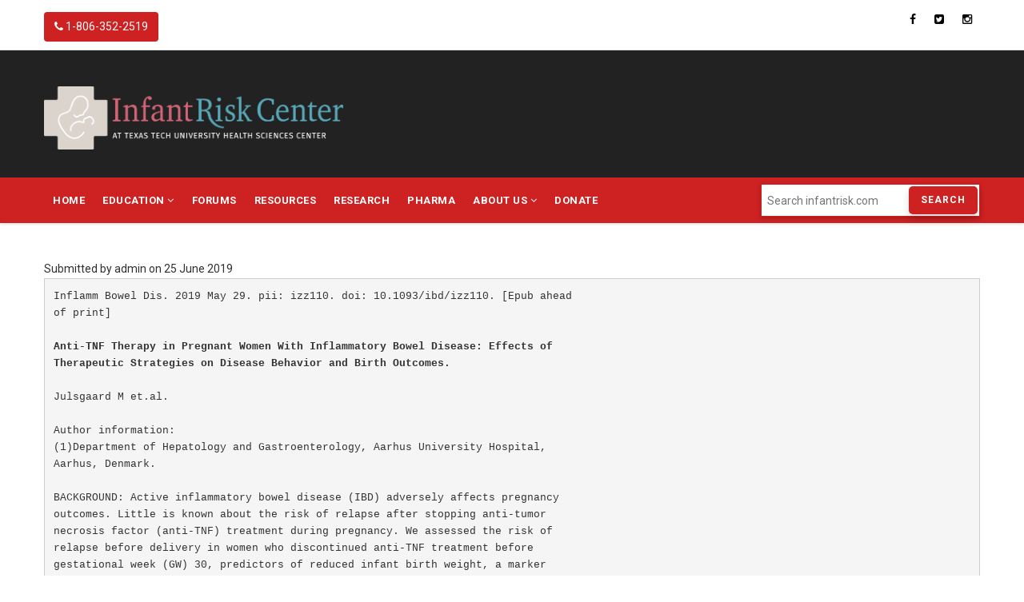

--- FILE ---
content_type: text/html; charset=UTF-8
request_url: https://www.infantrisk.com/blog/anti-tnf-therapy-during-pregnancy
body_size: 7841
content:
<!DOCTYPE html>
<html lang="en" dir="ltr">
  <head> 
    <meta charset="utf-8" />
<style>/* @see https://github.com/aFarkas/lazysizes#broken-image-symbol */.js img.lazyload:not([src]) { visibility: hidden; }/* @see https://github.com/aFarkas/lazysizes#automatically-setting-the-sizes-attribute */.js img.lazyloaded[data-sizes=auto] { display: block; width: 100%; }</style>
<meta name="description" content="We&#039;ve known for years that pregnant women that consume Anti-TNF antibodies such as etanercept and many other such drugs,  that the transfer of these monoclonal IgG molecules into the fetus is highest during the last trimester of pregnancy.  This new study suggests that most moms can stop the use of these drugs in the 30th week of gestation and reduce the exposure of the infant to these drugs and also reduce the moms relapse into Crohn&#039;s and Ulcerative colitis.  This of course depends on the mom&#039;s medical condition." />
<link rel="canonical" href="https://www.infantrisk.com/blog/anti-tnf-therapy-during-pregnancy" />
<meta name="twitter:card" content="summary_large_image" />
<meta name="twitter:site" content="@infantrisk" />
<meta name="twitter:site:id" content="243706763" />
<meta name="twitter:creator:id" content="243706763" />
<meta name="twitter:creator" content="@infantrisk" />
<meta name="Generator" content="Drupal 10 (https://www.drupal.org)" />
<meta name="MobileOptimized" content="width" />
<meta name="HandheldFriendly" content="true" />
<meta name="viewport" content="width=device-width, initial-scale=1.0" />
<link rel="icon" href="/sites/default/files/fav_icon.ico" type="image/vnd.microsoft.icon" />

    
    <title>Anti-TNF therapy during pregnancy | InfantRisk Center</title>
    <link rel="stylesheet" media="all" href="/sites/default/files/css/css_SbqMCB3zR0zkiij_YWyhJPy5mgXFFBAGgBit4_EtNWE.css?delta=0&amp;language=en&amp;theme=gavias_remito&amp;include=eJxtjlEOwjAMQy800iNVaZuNsCyZkm6w28OQ-ADxY8nWs2WMoJ5Zb1S7eaoRcCVs5BlbjhUr6zRUc0rNtxUF8IaPYcKdMXIRq3PZWF58-pMBnusBo5t20vbpOS3cLX05iJkVWEfU7hzzLytWUC7RDzkfxRGdllQwaNiZ7pHeCou1TegJC8RT4Q" />
<link rel="stylesheet" media="all" href="/sites/default/files/css/css_dqggD00J8JRazzOoohrzFJDdFZjU19TiQnJeQLDVllk.css?delta=1&amp;language=en&amp;theme=gavias_remito&amp;include=eJxtjlEOwjAMQy800iNVaZuNsCyZkm6w28OQ-ADxY8nWs2WMoJ5Zb1S7eaoRcCVs5BlbjhUr6zRUc0rNtxUF8IaPYcKdMXIRq3PZWF58-pMBnusBo5t20vbpOS3cLX05iJkVWEfU7hzzLytWUC7RDzkfxRGdllQwaNiZ7pHeCou1TegJC8RT4Q" />
<link rel="stylesheet" media="all" href="//fonts.googleapis.com/css?family=Roboto:400,500,700" />
<link rel="stylesheet" media="all" href="/sites/default/files/css/css_gOfJnV8-Pi7hK3mzZCL5jnNMcLh7roqxoLOCr2XhN1U.css?delta=3&amp;language=en&amp;theme=gavias_remito&amp;include=eJxtjlEOwjAMQy800iNVaZuNsCyZkm6w28OQ-ADxY8nWs2WMoJ5Zb1S7eaoRcCVs5BlbjhUr6zRUc0rNtxUF8IaPYcKdMXIRq3PZWF58-pMBnusBo5t20vbpOS3cLX05iJkVWEfU7hzzLytWUC7RDzkfxRGdllQwaNiZ7pHeCou1TegJC8RT4Q" />
<link rel="stylesheet" media="all" href="/sites/default/files/asset_injector/css/header_ad_spacing-c9ade50e22bed471d3eedbbe496b8d31.css?t8cs2g" />

    <script type="application/json" data-drupal-selector="drupal-settings-json">{"path":{"baseUrl":"\/","pathPrefix":"","currentPath":"node\/392","currentPathIsAdmin":false,"isFront":false,"currentLanguage":"en"},"pluralDelimiter":"\u0003","suppressDeprecationErrors":true,"gtag":{"tagId":"UA-17853744-2","consentMode":false,"otherIds":[],"events":[],"additionalConfigInfo":[]},"ajaxPageState":{"libraries":"eJxtjksOgzAMBS-UJkeKnMSkBhNXsaGlpy8gdVHUzUjz_NEDVbRIbcRs0kNW9XeEgj1CifqATK26CiuBxsSSp7QQ7-PwJ_NwPFM_dGmGrXzvOs5kEn7M60TNUxugWSedrrssCfimtvFZQKQyRoMa6o6rexjh5RjeWzjgdFPDOSRQdCvhU8NJP0tZGD--eF9c","theme":"gavias_remito","theme_token":null},"ajaxTrustedUrl":{"\/search\/node":true},"lazy":{"lazysizes":{"lazyClass":"lazyload","loadedClass":"lazyloaded","loadingClass":"lazyloading","preloadClass":"lazypreload","errorClass":"lazyerror","autosizesClass":"lazyautosizes","srcAttr":"data-src","srcsetAttr":"data-srcset","sizesAttr":"data-sizes","minSize":40,"customMedia":[],"init":true,"expFactor":1.5,"hFac":0.8000000000000000444089209850062616169452667236328125,"loadMode":2,"loadHidden":true,"ricTimeout":0,"throttleDelay":125,"plugins":[]},"placeholderSrc":"","preferNative":true,"minified":true,"libraryPath":"\/libraries\/lazysizes"},"simpleads":{"current_node_id":"392"},"gavias_blockbuilder":{"url_edit":"\/admin\/structure\/gavias_blockbuilder\/edit\/-----"},"layzy_load":"on","gavias_load_ajax_view":"\/custom\/gavias_hook\/ajax_view","user":{"uid":0,"permissionsHash":"7cb26e25dab0f0d18306a72eed399965bcd7982135e334d207e5dfb8e85fea45"}}</script>
<script src="/sites/default/files/js/js_yuw8lPb2bLA57l6AKeBN0kPaWOuuWZo-7lPaqtesf_w.js?scope=header&amp;delta=0&amp;language=en&amp;theme=gavias_remito&amp;include=eJxlitEKgCAMAH_I9JNk5hrWcuBWZF9fQU_1cnDHEewFNCaWcUlb4Ywt0L95UEVTPzWphjW792m4FpNALAl4UOtcKjkSIcZoQIFufN3DDIdjOHt4cAFlKjNd"></script>
<script src="/modules/contrib/google_tag/js/gtag.js?t8cs2g"></script>

    
    

    <link rel="stylesheet" href="https://www.infantrisk.com/themes/gavias_remito/css/custom.css" media="screen" />
    <link rel="stylesheet" href="https://www.infantrisk.com/themes/gavias_remito/css/update.css" media="screen" />
    
    

          <style class="customize"> header .header-main{background: #222222!important;}</style>
    
     

  </head>

    <!-- Google tag (gtag.js) -->
  <script async src="https://www.googletagmanager.com/gtag/js?id=G-TVYR4ZEFCX"></script>
  <script>
    window.dataLayer = window.dataLayer || [];
    function gtag(){dataLayer.push(arguments);}
    gtag('js', new Date());
  
    gtag('config', 'G-TVYR4ZEFCX');
  </script>
  
    <body class="layout-no-sidebars not-preloader path-node node--type-blog">
    <a href="#main-content" class="visually-hidden focusable">
      Skip to main content
    </a>
    
      <div class="dialog-off-canvas-main-canvas" data-off-canvas-main-canvas>
    <div class="body-page">
	       <header id="header" class="header-infantrisk">
  <div class="topbar">
  <div class="container">
    <div class="row">
      
      <div class="topbar-left col-sm-6 col-xs-6">
                    <div>
    <div id="block-topbarcontact" class="block block-block-content block-block-content7b369497-8e6a-4667-8766-26c47cf4218c no-title">
  
    
      <div class="content block-content">
      
            <div class="field field--name-body field--type-text-with-summary field--label-hidden field__item"><div class="pull-left text-left" style="padding-top: 5px;">
    <span>
        <a href="tel:18063522519" style="color: #fff !important; background-color: #cd2122; border-radius: 4px; text-decoration:none;"
            aria-label="InfantRisk Center Phone" class="btn">
            <i class="fa fa-phone"></i> 1-806-352-2519
        </a>
    </span>
</div></div>
      
    </div>
  </div>

  </div>

              </div>

      <div class="topbar-right col-sm-6 col-xs-6">
        <div class="social-list">
                      <a href="https://www.facebook.com/InfantRiskCenter"><i class="fa fa-facebook"></i></a>
           
                      <a href="https://twitter.com/infantrisk"><i class="fa fa-twitter-square"></i></a>
           
           
                      <a href="https://www.instagram.com/infantrisk/"><i class="fa fa-instagram"></i></a>
           
           
           
           
           
           
            
            
        </div>  
      </div>
    </div>
  </div>  
</div>

  <div class="header-main">
    <div class="container">
       <div class="header-main-inner">
          <div class="row">
               <div class="col-lg-4 col-md-6 col-xs-12">
                                   <div>
    <div id="block-gavias-remito-branding" class="clearfix site-branding block block-system block-system-branding-block no-title">
  
    
        <a href="/" title="Home" rel="home" class="site-branding-logo">
        
        <img src="/sites/default/files/IRC-Logo.png" alt="Home" />
        
    </a>
    </div>

  </div>

                              </div>

               <div class="col-md-8 col-xs-12 header-right">
                                 </div>
            </div>
       </div>
    </div>
  </div>

  <div class="header-bottom ">
    <div class="main-menu">
        <div class="container">
           <div class="row">
              <div class="col-md-9 col-xs-12 area-main-menu">
                <div class="area-inner menu-hover">
                  <div class="gva-offcanvas-inner">
                    <div class="close-offcanvas hidden-lg hidden-md"><a><i class="fa fa-times"></i></a></div>
                                            <div>
    <nav role="navigation" aria-labelledby="block-gavias-remito-main-menu-menu" id="block-gavias-remito-main-menu" class="block block-menu navigation menu--main">
          
  
  <h2  class="visually-hidden block-title" id="block-gavias-remito-main-menu-menu"><span>Main navigation</span></h2>
  
  <div class="block-content">
                 
<div class="gva-navigation">

              <ul class="clearfix gva_menu gva_menu_main">
                                      <li  class="menu-item ">
        <a href="/">
                    Home
            
        </a>
          
              </li>
                                  <li  class="menu-item menu-item--expanded ">
        <a href="">
                    Education
                      <span class="icaret nav-plus fa fa-angle-down"></span>
            
        </a>
          
                                <ul class="menu sub-menu">
                                      <li  class="menu-item">
        <a href="/breastfeeding">
                    Breastfeeding
            
        </a>
          
              </li>
                                  <li  class="menu-item">
        <a href="/perinatal-nutrition">
                    Perinatal Nutrition
            
        </a>
          
              </li>
                                  <li  class="menu-item">
        <a href="/pregnancy">
                    Pregnancy
            
        </a>
          
              </li>
                                  <li  class="menu-item">
        <a href="/blog">
                    Blog
            
        </a>
          
              </li>
        </ul>
  
              </li>
                                  <li  class="menu-item ">
        <a href="http://www.infantrisk.com/forum/">
                    Forums
            
        </a>
          
              </li>
                                  <li  class="menu-item ">
        <a href="/infantrisk-center-resources">
                    Resources
            
        </a>
          
              </li>
                                  <li  class="menu-item ">
        <a href="/research">
                    Research
            
        </a>
          
              </li>
                                  <li  class="menu-item ">
        <a href="/pharma-research">
                    Pharma
            
        </a>
          
              </li>
                                  <li  class="menu-item menu-item--expanded ">
        <a href="/about-infantrisk-center">
                    About Us
                      <span class="icaret nav-plus fa fa-angle-down"></span>
            
        </a>
          
                                <ul class="menu sub-menu">
                                      <li  class="menu-item">
        <a href="/our-team">
                    Our Team
            
        </a>
          
              </li>
        </ul>
  
              </li>
                                  <li  class="menu-item ">
        <a href="/donate">
                    Donate
            
        </a>
          
              </li>
        </ul>
  

</div>

        </div>  
</nav>

  </div>

                      
                                      </div> 
                  
                  <div id="menu-bar" class="menu-bar mobile hidden-lg hidden-md">
                    <span class="one"></span>
                    <span class="two"></span>
                    <span class="three"></span>
                  </div>

                  


                </div>   
              </div>
              <div class="col-md-3 col-xs-12 area-main-menu">
                                      <div class="gva-search-region search-region">
                      <div class="search-content">
                          <div>
    <div class="search-block-form block block-search container-inline" data-drupal-selector="search-block-form" id="block-searchform" role="search">
  
    
      <form action="/search/node" method="get" id="search-block-form" accept-charset="UTF-8" class="search-form search-block-form">
  <div class="js-form-item form-item js-form-type-search form-item-keys js-form-item-keys form-no-label">
      <label for="edit-keys" class="visually-hidden">Search</label>
        <input title="Enter the terms you wish to search for." placeholder="Search infantrisk.com" data-drupal-selector="edit-keys" type="search" id="edit-keys" name="keys" value="" size="15" maxlength="128" class="form-search" />

        </div>
<div data-drupal-selector="edit-actions" class="form-actions js-form-wrapper form-wrapper" id="edit-actions"><input class="search-form__submit button js-form-submit form-submit" data-drupal-selector="edit-submit" type="submit" id="edit-submit" value="Search" />
</div>

</form>

  </div>

  </div>

                      </div>
                    </div>
                                </div>
           </div>
        </div>
     </div>
  </div> 

   

</header>
	
    

  <div class="help show">
    <div class="container">
      <div class="content-inner">
          <div>
    <div data-drupal-messages-fallback class="hidden"></div>

  </div>

      </div>
    </div>
  </div>

<div class="clearfix"></div>


<div class="clearfix"></div>

	<div role="main" class="main main-page">	
		<div id="content" class="content content-full">
			<div class="container">	
				
<div class="content-main-inner">
	<div class="row">
		
				 

		<div id="page-main-content" class="main-content col-md-12 col-xs-12">
						<div class="main-content-inner">
				
				
									<div class="content-main">
						  <div>
    <div id="block-gavias-remito-theme990-system-main" class="block block-system block-system-main-block no-title">
  
    
      <div class="content block-content">
      

<article data-history-node-id="392" class="node node--type-blog node--view-mode-full clearfix">
  <header>
    
            
          <div class="node__meta">
        <article class="profile user-profile">
   <div class="row">
      
         
         <div class="col-md-12 col-xs-12">
         
                     <div class="user-picture">
               
            </div>
             
               
              
               </div>
   </div>  
</article>

        <span>
          Submitted by 
<span><span>admin</span></span>
 on 25 June 2019        </span>
        
      </div>
      </header>
  <div class="node__content clearfix">
    <section>
  
  

  
</section>

            <div class="field field--name-body field--type-text-with-summary field--label-hidden field__item"><pre>
Inflamm Bowel Dis. 2019 May 29. pii: izz110. doi: 10.1093/ibd/izz110. [Epub ahead
of print]

<strong>Anti-TNF Therapy in Pregnant Women With Inflammatory Bowel Disease: Effects of
Therapeutic Strategies on Disease Behavior and Birth Outcomes.
</strong>
Julsgaard M et.al.

Author information: 
(1)Department of Hepatology and Gastroenterology, Aarhus University Hospital,
Aarhus, Denmark.

BACKGROUND: Active inflammatory bowel disease (IBD) adversely affects pregnancy
outcomes. Little is known about the risk of relapse after stopping anti-tumor
necrosis factor (anti-TNF) treatment during pregnancy. We assessed the risk of
relapse before delivery in women who discontinued anti-TNF treatment before
gestational week (GW) 30, predictors of reduced infant birth weight, a marker
associated with long-term adverse outcomes, and rates and satisfaction with
counseling.
METHODS: Pregnant women with IBD receiving anti-TNF treatment were prospectively 
invited to participate in an electronic questionnaire carried out in 22 hospitals
in Denmark, Australia, and New Zealand from 2011 to 2015. Risk estimates were
calculated, and birth weight was investigated using t tests and linear
regression.
RESULTS: Of 175 women invited, 153 (87%) responded. In women in remission, the
relapse rate did not differ significantly between those who discontinued anti-TNF
before GW 30 (1/46, 2%) compared with those who continued treatment (8/74, 11%;
relative risk, 0.20; 95% confidence interval [CI], 0.02 to 1.56; P = 0.08).
Relapse (P = 0.001) and continuation of anti-TNF therapy after GW 30 (P = 0.007) 
were independently associated with reduced mean birth weight by 367 g (95% CI,
145 to 589 g; relapse) and 274 g (95% CI, 77 to 471 g; anti-TNF exposure after GW
30). Of 134 (88%) women who received counseling, 116 (87%) were satisfied with
the information provided.
CONCLUSIONS: To minimize fetal exposure in women in remission, discontinuation of
anti-TNF before GW 30 seems safe. Relapse and continuation of anti-TNF therapy
after GW 30 were each independently associated with lower birth weight, although 
without an increased risk for birth weight &lt;2500 g. Most women received and were 
satisfied with counseling.

© 2019 Crohn’s &amp; Colitis Foundation. Published by Oxford University Press. All
rights reserved. For permissions, please e-mail: journals.permissions@oup.com.

DOI: 10.1093/ibd/izz110 
PMID: 31141607 
</pre>
</div>
      
  </div>
</article>

    </div>
  </div>

  </div>

					</div>
				
							</div>

		</div>

		<!-- Sidebar Left -->
				<!-- End Sidebar Left -->

		<!-- Sidebar Right -->
				<!-- End Sidebar Right -->
		
	</div>
</div>


			</div>
		</div>			
	</div>

	

	 
	  
<footer id="footer" class="footer">
  <div class="footer-inner">
    
         
     <div class="footer-center">
        <div class="container">      
           <div class="row">
                              <div class="footer-first col-lg-3 col-md-3 col-sm-12 col-xs-12 column">
                    <div>
    <div id="block-linksfooter" class="block block-block-content block-block-contentd3ebf5c3-ece4-45cb-afc0-4a44a5f8be4b">
  
      <h2 class="block-title" ><span>Links</span></h2>
    
      <div class="content block-content">
      
            <div class="field field--name-body field--type-text-with-summary field--label-hidden field__item"><div class="row">
    <div class="col-sm-12">
       <ul class="menu">
          <li><a href="/herbal-supplement-policy">Herbal Supplement Policy</a></li>
	  <li><a href="/infantrisk-center-sponsor-program">Sponsorship</a></li>
          <li><a href="/frequently-asked-questions">FAQ</a></li>
          <li><a href="/privacy-policy"> Privacy Policy</a></li>
	  <li><a href="/terms-conditions"> Terms & Conditions</a></li>
          <li><a href="/disclaimer">Disclaimer</a></li>
       </ul>      
    </div>
</div>   </div>
      
    </div>
  </div>

  </div>

                </div> 
              
              
                              <div class="footer-third col-lg-6 col-md-6 col-sm-12 col-xs-12 column">
                    <div>
    <div class="views-element-container block block-views block-views-blockslideshows-block-1" id="block-views-block-slideshows-block-1">
  
      <h2 class="block-title" ><span>Our Benefactors</span></h2>
    
      <div class="content block-content">
      <div><div class="js-view-dom-id-558243ec4be724951c78dfb1ed5e0a8095af91f0821bf75d6eff3da8e4652e63">
  
  
  

  
  
  

  <div class="gva-view-grid">
   
      
   

      
      <div class="lg-block-grid-3 md-block-grid-3 sm-block-grid-2 xs-block-grid-2">
      
               <div class="item-columns">
            <div><a href="https://www.ttuhsc.edu/">    <img loading="lazy" srcset="/sites/default/files/styles/max_325x325/public/images/partners_sponsors/TTUHSC_Logo_White.png?itok=NZ2dt78s 325w, /sites/default/files/styles/max_650x650/public/images/partners_sponsors/TTUHSC_Logo_White.png?itok=Gx0sqSJw 650w, /sites/default/files/styles/max_1300x1300/public/images/partners_sponsors/TTUHSC_Logo_White.png?itok=gqfHefGO 1300w" sizes="(min-width: 1290px) 325px, (min-width: 851px) 25vw, (min-width: 560px) 50vw, 100vw" width="325" height="128" src="" alt="Texas Tech University Health Sciences Center Logo" title="Texas Tech University Health Sciences Center Logo" data-src="/sites/default/files/styles/max_325x325/public/images/partners_sponsors/TTUHSC_Logo_White.png?itok=NZ2dt78s" class="unveil-image" />


</a></div>
         </div>
               <div class="item-columns">
            <div><a href="https://www.laurabushinstitute.org/">    <img loading="lazy" srcset="/sites/default/files/styles/max_325x325/public/images/partners_sponsors/Full_TTUHSC_LWBWH_2016_Logo_Primary_white.png?itok=M4M6QCxw 325w, /sites/default/files/styles/max_650x650/public/images/partners_sponsors/Full_TTUHSC_LWBWH_2016_Logo_Primary_white.png?itok=FlSj8Kvp 650w, /sites/default/files/styles/max_1300x1300/public/images/partners_sponsors/Full_TTUHSC_LWBWH_2016_Logo_Primary_white.png?itok=yK3kTik3 1300w" sizes="(min-width: 1290px) 325px, (min-width: 851px) 25vw, (min-width: 560px) 50vw, 100vw" width="325" height="138" src="" alt="Laura Bush Institute for Women&#039;s Health" title="Laura Bush Institute for Women&#039;s Health" data-src="/sites/default/files/styles/max_325x325/public/images/partners_sponsors/Full_TTUHSC_LWBWH_2016_Logo_Primary_white.png?itok=M4M6QCxw" class="unveil-image" />


</a></div>
         </div>
               <div class="item-columns">
            <div><a href="http://www.mommymeds.com">    <img loading="lazy" srcset="/sites/default/files/styles/max_325x325/public/sponsors/mommymed_logo_full-small.png?itok=yIT3Uiag 325w, /sites/default/files/styles/max_650x650/public/sponsors/mommymed_logo_full-small.png?itok=5Qpz6Cg8 375w" sizes="(min-width: 1290px) 325px, (min-width: 851px) 25vw, (min-width: 560px) 50vw, 100vw" width="325" height="93" src="" alt="MommyMeds Logo" data-src="/sites/default/files/styles/max_325x325/public/sponsors/mommymed_logo_full-small.png?itok=yIT3Uiag" class="unveil-image" />


</a></div>
         </div>
               <div class="item-columns">
            <div><a href="http://davidandnonapaynefoundation.com/">    <img loading="lazy" srcset="/sites/default/files/styles/max_325x325/public/sponsors/David_Nonas_Payne_Foundation_Web.png?itok=DqJft7jv 325w, /sites/default/files/styles/max_650x650/public/sponsors/David_Nonas_Payne_Foundation_Web.png?itok=wu02a1ua 367w" sizes="(min-width: 1290px) 325px, (min-width: 851px) 25vw, (min-width: 560px) 50vw, 100vw" width="325" height="154" src="" alt="David &amp; Nona Payne Foundation" title="David &amp; Nona Payne Foundation" data-src="/sites/default/files/styles/max_325x325/public/sponsors/David_Nonas_Payne_Foundation_Web.png?itok=DqJft7jv" class="unveil-image" />


</a></div>
         </div>
               <div class="item-columns">
            <div><a href="http://childrensmiraclenetworkhospitals.org">    <img loading="lazy" srcset="/sites/default/files/styles/max_325x325/public/benefactors/children-s-miracle-network-100_0.jpg?itok=mceol8JO 325w, /sites/default/files/styles/max_650x650/public/benefactors/children-s-miracle-network-100_0.jpg?itok=VMDP3-kd 600w" sizes="(min-width: 1290px) 325px, (min-width: 851px) 25vw, (min-width: 560px) 50vw, 100vw" width="325" height="143" src="" alt="Children&#039;s Miracle Network Hospitals Logo" title="Children&#039;s Miracle Network Hospitals Logo" data-src="/sites/default/files/styles/max_325x325/public/benefactors/children-s-miracle-network-100_0.jpg?itok=mceol8JO" class="unveil-image" />


</a></div>
         </div>
               <div class="item-columns">
            <div><a href="/">    <img loading="lazy" srcset="/sites/default/files/styles/max_325x325/public/benefactors/The%20Marshal%20Verne%20Ross%20Foundation%402x-100_0.jpg?itok=cHKZI1hQ 325w, /sites/default/files/styles/max_650x650/public/benefactors/The%20Marshal%20Verne%20Ross%20Foundation%402x-100_0.jpg?itok=_2GxAs3o 500w" sizes="(min-width: 1290px) 325px, (min-width: 851px) 25vw, (min-width: 560px) 50vw, 100vw" width="325" height="96" src="" alt="The Marshal Verne  Ross Foundation" title="The Marshal Verne  Ross Foundation" data-src="/sites/default/files/styles/max_325x325/public/benefactors/The%20Marshal%20Verne%20Ross%20Foundation%402x-100_0.jpg?itok=cHKZI1hQ" class="unveil-image" />


</a></div>
         </div>
         </div>

</div>

    

  
  

  
  
</div>
</div>

    </div>
  </div>

  </div>

                </div> 
              
                         </div>   
        </div>
    </div>  

          <div class="footer-bottom">
        <div class="container">
          <div class="row">
            <div class="col-xs-12">
              <div class="after-footer clearfix area">
                    <div>
    <div id="block-afterfooter" class="block block-block-content block-block-contenta17336d9-b17b-45d0-bfdf-4bb38d7c6793 no-title">
  
    
      <div class="content block-content">
      
            <div class="field field--name-body field--type-text-with-summary field--label-hidden field__item"><img src class="align-center"><div class="clearfix box-logo-footer"><p class="text-align-center">The worlds leading research center for medication safety during pregnancy and lactation.</p></div><p class="text-align-center">The InfantRisk Center is dedicated to supporting the health of mothers and infants at the intersection of maternal medicine and breastfeeding. We support the <a href="https://www.who.int/publications/i/item/9241541601"><strong><u>WHO Code’s principles</u></strong></a> and our shared goal of fostering safe and healthy infant feeding practices that best serve both mothers and their children.</p></div>
      
    </div>
  </div>
<div id="block-aftersocialfooter" class="block block-block-content block-block-contentec96fd14-6d13-4e51-aab5-2e75480a1192 no-title">
  
    
      <div class="content block-content">
      
            <div class="field field--name-body field--type-text-with-summary field--label-hidden field__item"><div class="social-border"> 
    <div class="socials"> 
        <a href="https://www.facebook.com/InfantRiskCenter" aria-label="InfantRisk Facebook"><i class="fa fa-facebook"></i></a>
        <a href="https://www.instagram.com/infantrisk/"><i class="fa fa-instagram"></i></a>
        <a href="mailto:support@infantrisk.com" aria-label="InfantRisk Email"><i class="fa fa-envelope"></i></a>
        
     </div>
</div></div>
      
    </div>
  </div>

  </div>

              </div>
            </div>
          </div>     
        </div>   
      </div> 
    
  </div>   

      <div class="copyright">
      <div class="container">
        <div class="copyright-inner">
              <div>
    <div id="block-copyright" class="block block-block-content block-block-content58f3e639-eeae-4630-8380-07079bdbbd33 no-title">
  
    
      <div class="content block-content">
      
            <div class="field field--name-body field--type-text-with-summary field--label-hidden field__item"><div class="text-center">
© Copyright <a href="https://www.ttuhsc.edu/">Texas Tech University Health Sciences Center</a> 2025. All Rights Reserved. 
</div></div>
      
    </div>
  </div>

  </div>

        </div>   
      </div>   
    </div>
   
</footer>


	
</div>


  </div>

    
    <script src="/sites/default/files/js/js_uspgGwrHGOSL2OCugiQQ75uxuczVL11wwQLAzu83Kh0.js?scope=footer&amp;delta=0&amp;language=en&amp;theme=gavias_remito&amp;include=eJxlitEKgCAMAH_I9JNk5hrWcuBWZF9fQU_1cnDHEewFNCaWcUlb4Ywt0L95UEVTPzWphjW792m4FpNALAl4UOtcKjkSIcZoQIFufN3DDIdjOHt4cAFlKjNd"></script>

      </body>
</html>
